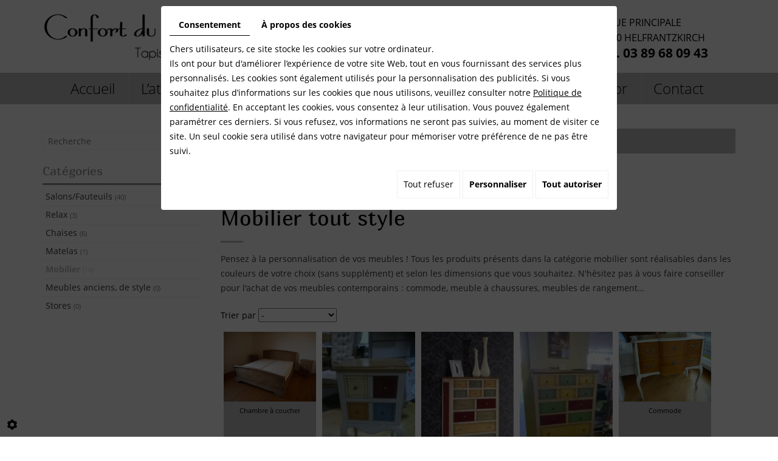

--- FILE ---
content_type: text/html; charset=UTF-8
request_url: https://www.tapissierdecorateur-alsace.com/fr/catalog-4/mobilier-347
body_size: 21569
content:
                                    <!doctype html>
<html lang="fr">
    <head>
        
        <meta charset="utf-8">
        <title>Mobilier Mulhouse - Confort du Siège</title>
        <meta name="description" content="Nous réalisons la personnalisation de meules selon vos goûts et préférences : commodes, meubles à chaussures, rangements. Meubles uniques, élégants, harmonieux.">
        <meta name="language" content="fr">
        <meta name="Geography" content="Helfrantzkirch, FR, 68510">
        <meta name="customer" content="FR-C11462">
        <meta name="author" content="">
        <meta name="copyright" content="Proximedia" /><meta name="robots" content="" />
        <meta http-equiv="imagetoolbar" content="no">
		
        <meta http-equiv="X-UA-Compatible" content="IE=edge,chrome=1">
		<meta name="google-site-verification" content="XfTSInznpdgYuL6Y23KCOXqiyvNvbRNojb3-M6DJJRc" />
        <link rel="icon" href="https://www.tapissierdecorateur-alsace.com/media/images/favicon.png" type="image/x-icon">
        <meta name="viewport" content="width=device-width, initial-scale=1">
		
        <link rel="stylesheet" href="https://cdnnen.proxi.tools/assets/Core/libs/font-awesome-4/css/font-awesome.min.css" type="text/css" media="all"/>
<link rel="stylesheet" href="https://cdnnen.proxi.tools/assets/Core/libs/jquery/fancybox/jquery.fancybox.css" type="text/css" media="all"/>
<link rel="stylesheet" href="https://cdnnen.proxi.tools/assets/Core/libs/superbanner/camera.css" type="text/css" media="all"/>
<link rel="stylesheet" href="https://cdnnen.proxi.tools/assets/Core/libs/galleryn/galleryn.css" type="text/css" media="all"/>
<link rel="stylesheet" href="https://cdnnen.proxi.tools/assets/Core/styles/validationEngine/validationEngine.jquery.css" type="text/css" media="all"/>
<link rel="stylesheet" href="https://cdnnen.proxi.tools/assets/Core/styles/validationEngine/template.css" type="text/css" media="all"/>
<link rel="stylesheet" href="https://cdnnen.proxi.tools/res/bebook/css/front/bizbook.css" type="text/css" media="all"/>
<link rel="stylesheet" href="https://cdnnen.proxi.tools/assets/Contactv2/styles/front/contactv2-default.css" type="text/css" media="all"/>
<link rel="stylesheet" href="https://cdnnen.proxi.tools/assets/Guestbookv2/styles/front/guestbookv2.css" type="text/css" media="all"/>
<link rel="stylesheet" href="https://cdnnen.proxi.tools/assets/Core/libs/frogadmin/jquery-ui-1.7.1.custom.css" type="text/css" media="all"/>
<link rel="stylesheet" href="https://cdnnen.proxi.tools/assets/Core/libs/uploadify/uploadify.css" type="text/css" media="all"/>
<link rel="stylesheet" href="https://www.tapissierdecorateur-alsace.com/media/css/template.css" type="text/css" media="all"/>
<link rel="stylesheet" href="https://cdnnen.proxi.tools/assets/Core/styles/sandwich.css" type="text/css" media="all"/>
		
		<script type="text/javascript" src="https://cdnnen.proxi.tools/assets/Core/libs/jquery/jquery.1.7.2.js"></script>
<script type="text/javascript" src="https://cdnnen.proxi.tools/assets/Core/libs/jquery/jquery.ui.js"></script>
<script type="text/javascript" src="https://cdnnen.proxi.tools/assets/Core/libs/jquery/jquery.lazyload.min.js"></script>
<script type="text/javascript" src="https://cdnnen.proxi.tools/assets/Core/libs/jquery/jPages/jPages.js"></script>
<script type="text/javascript" src="https://cdnnen.proxi.tools/assets/Core/libs/galleryn/galleryn.js"></script>
		
				<meta property="og:title" content="Nos produits > ">
		<meta property="og:type" content="product.group">
		<meta property="og:url" content="https://www.tapissierdecorateur-alsace.com/fr/catalog-4/mobilier-347">
		<meta property="og:image" content="https://www.tapissierdecorateur-alsace.com/media/images/catalog/category//big/.">
		<meta property="og:site_name" content="https://www.tapissierdecorateur-alsace.com">
		<meta property="og:description" content="">	
		<!-- Appel des JS de catalogue -->
		<script type="text/javascript" src="https://cdnnen.proxi.tools/assets/Core/libs/jquery/fancybox/jquery.bxGallery.js"></script>
<script type="text/javascript" src="https://cdnnen.proxi.tools/assets/Catalog/scripts/front/catalogCategory.fancyboxGallery.js"></script>
<script type="text/javascript" src="https://cdnnen.proxi.tools/assets/Core/libs/jquery/jquery.nailthumb.1.1.js"></script>
<script type="text/javascript" src="https://cdnnen.proxi.tools/assets/Core/libs/jquery/jquery.accordionmenu.js"></script>
<script type="text/javascript" src="https://cdnnen.proxi.tools/assets/Catalog/scripts/front/article.js"></script>
<script type="text/javascript" src="https://cdnnen.proxi.tools/assets/Catalog/scripts/front/globals.js"></script>
<script type="text/javascript" src="https://cdnnen.proxi.tools/assets/Catalog/scripts/front/category.js"></script>
		
		<script type="text/javascript">
            $(function(){
                var WinWidth = $(window).width();
                $('#Shop #Head').after('<div id="mobile-sidebar">Shop navigation</div>')
					/* toggle webshop sidebar */
					$("#mobile-sidebar").on("click", function(e){
						e.preventDefault();
						$("#Sidebar").toggleClass("active").prepend("<a href='#' class='close-sidebar'>close</a>");
						$(".close-sidebar").on("click", function(e){
							e.preventDefault();
							$("#Sidebar").toggleClass("active");
							$(this).remove();
						});
					});
			})
				setInterval(function(){
					$("#article-content img[src*='nophoto.png']").attr("src","/media/images/default-photo.png");
					$("#article-content img[data-original*='nophoto.png']").attr("data-original","/media/images/default-photo.png").parent().addClass('defaultPhoto');
				},500);
		</script>
		
                
        
        <script type="text/javascript">
            $(function() {
                $('#my-mmenu').mmenu({
					"extensions": ["border-full", "pagedim-black"]
                });
            });
        </script>
        
	<link rel="canonical" href="https://www.tapissierdecorateur-alsace.com/fr/catalog-4/mobilier-347"/></head>
	<body class="webshopTemplate">
		<div class="mm-page">
			<header id="top">
				<div class='container'>
					<div class="row">
						<div class="col-xs-12 col-sm-6 col1-header">
							<div id="logo">
								<a href="/" title="CONFORT DU SIEGE">
									<img src="https://www.tapissierdecorateur-alsace.com/media/images/logo.png" alt="CONFORT DU SIEGE" class="logo">
								</a>
							</div>
						</div>
                        <!--
                        <div class="col-xs-12 col-sm-4 text-center" >
                        <a class="call-to-action" href="#" onclick="window.open('/fr/rappel-gratuit#','insert','resizable=yes,scrollbars=no,titlebar=no,width=800,height=600');"><p>Je souhaite obtenir plus<br /><span class="argument">d&rsquo;informations</span></p></a>  
                        </div>      
                        -->
						<div class="col-xs-12 col-sm-6 col2-header">
							    
							
							<div itemscope itemtype="http://schema.org/LocalBusiness" class="vcard">
								<div class="adr-header">
									<div itemprop="name" class="fn org">Domaine Soubrana</div>
									<div class="adr" itemprop="address" itemscope itemtype="http://schema.org/PostalAddress">
										<div itemprop="streetAddress" class="street-address">68 RUE PRINCIPALE  </div>
										<span itemprop="postalCode" class="postal-code">68510</span>
										<span itemprop="addressLocality" class="locality">Helfrantzkirch</span>
									</div>
								</div>
								<div class="phone-header">
									<div class="tel work">
										<span class="tel-header">Tél.</span> <a tabIndex="-1" href="tel:03 89 68 09 43"><span itemprop="telephone">03 89 68 09 43</span></a>
									</div>
									<div class="tel cell">
										<a tabIndex="-1" href="tel:"><span itemprop="telephone"></span></a>
									</div>
								</div>
								<div class="mail">Email : <a href="mailto:contact@tapissierdecorateur-alsace.com"><span itemprop="email">contact@tapissierdecorateur-alsace.com</span></a></div>
								<div class="tva">N°TVA : <span itemprop="vatID">FR28383827227</span></div>
							</div>
						</div>
					</div>
				</div>
				<div id="nav-spacer"></div>
				<nav class="main-nav">
					<div class="container">
						
			<ul class="sf-menu">
							<li class="" id="menu_1">
					<a href="/" id="Accueil" >
						Accueil</a>
									</li>
							<li class="" id="menu_2">
					<a href="/fr/meuble-de-style" id="L’atelier" >
						L&rsquo;atelier</a>
									</li>
							<li class="" id="menu_3">
					<a href="/fr/tapissier-d-ameublement" id="Le savoir-faire" >
						Le savoir-faire</a>
									</li>
							<li class="selected" id="menu_4">
					<a href="/fr/meubles-contemporains" id="Nos produits" >
						Nos produits</a>
									</li>
							<li class="" id="menu_7">
					<a href="/fr/realisations-refection-sieges" id="Nos réalisations" >
						Nos r&eacute;alisations</a>
									</li>
							<li class="" id="menu_8">
					<a href="/fr/avis-refection-de-meubles" id="Livre d’or" >
						Livre d&rsquo;or</a>
									</li>
							<li class="" id="menu_9">
					<a href="/fr/contact-tapissier-decorateur" id="Contact" >
						Contact</a>
									</li>
																	</ul>
									
						<nav class="language"></nav>
					</div>
				</nav>
			</header>
			<a href="#my-mmenu" id="openMobileNav"><i class="fa fa-bars"></i></a>
			<nav id="my-mmenu">
				
			<ul>
							<li class="" >
					<a href="/" id="Accueil" >
						Accueil</a>
									</li>
							<li class="" >
					<a href="/fr/meuble-de-style" id="L’atelier" >
						L&rsquo;atelier</a>
									</li>
							<li class="" >
					<a href="/fr/tapissier-d-ameublement" id="Le savoir-faire" >
						Le savoir-faire</a>
									</li>
							<li class="selected" >
					<a href="/fr/meubles-contemporains" id="Nos produits" >
						Nos produits</a>
									</li>
							<li class="" >
					<a href="/fr/realisations-refection-sieges" id="Nos réalisations" >
						Nos r&eacute;alisations</a>
									</li>
							<li class="" >
					<a href="/fr/avis-refection-de-meubles" id="Livre d’or" >
						Livre d&rsquo;or</a>
									</li>
							<li class="" >
					<a href="/fr/contact-tapissier-decorateur" id="Contact" >
						Contact</a>
									</li>
																	</ul>
									
			</nav> 
			
			
			
			
			
        
        
        <section class="content">
    <div class="container">
        <article class="WebshopModule">
             
<div id="Shop">
    <div id="Head">
        
    </div>
    <div id="Sidebar">
        <div class="searchForm">
    <input type="hidden" id="forceTranslationSubmit" value="Rechercher">
    <form action="https://www.tapissierdecorateur-alsace.com/catalog/c/search/search-catalog/ca/4" method="get" name="searchcatalog" id="searchcatalog">
        <div class="container-Search">
                            <label for="tags" class="labrel-search">Recherche</label>
                        <input type="text" id="tags" name="tags" class="ui-autocomplete-input" value="" placeholder="Rechercher"/>
                                                <input type="hidden" name="includeCat" id="includeCat" value="true">
            <input type="hidden" name="includeOptions" id="includeOptions" value="">
            <input type="hidden" name="onlyInTitle" id="onlyInTitle" value="">
            <input type="hidden" name="scrollingImgTitle" id="scrollingImgTitle" value="1">
            <input type="submit" name="submit" value="Rechercher" id="BtnSearch">
        </div>
    </form>
</div>
<script type="text/javascript" src="https://cdnnen.proxi.tools/assets/Catalog/scripts/front/search.js"></script>
<script>
    $(document).ready(function () {
        $.searches.showFilters = "";
        $.searches.showCategoryFilter = "";
        $.searches.url = "https://www.tapissierdecorateur-alsace.com/catalog/c/search/charge-articles-categories/ca/4";
        $.searches.strings = ["", "de", "à", "et plus", ""];
        $.searches.originalFieldValue = ["Mot-clé", "Choisir une catégorie", "Choisir une valeur"];
        $.searches.init();
    });
</script>
		<h2>Catégories</h2>
		

			<ul id="ShopNav" class="menu collapsible">
															<li>
						<a href="/fr/catalog-4/salons-fauteuils-522" id="menu522">Salons/Fauteuils <span class="cptProducts">(40)</span></a>
													<a class="open " id="open" href="#">&nbsp;</a>
																					
			<ul id="522" class="menu collapsible ">
															<li>
						<a href="/fr/catalog-4/contemporains-342" id="menu342">Contemporains <span class="cptProducts">(11)</span></a>
											</li>
																<li>
						<a href="/fr/catalog-4/intemporels-406" id="menu406">Intemporels <span class="cptProducts">(13)</span></a>
											</li>
																<li>
						<a href="/fr/catalog-4/motorises-441" id="menu441">Motoris&eacute;s <span class="cptProducts">(8)</span></a>
											</li>
																<li>
						<a href="/fr/catalog-4/canape-d-angle-468" id="menu468">Canap&eacute; d&#039;angle <span class="cptProducts">(4)</span></a>
											</li>
																<li>
						<a href="/fr/catalog-4/tendances" id="menu543">Tendances <span class="cptProducts">(3)</span></a>
											</li>
																<li>
						<a href="/fr/catalog-4/classique" id="menu694">Classique <span class="cptProducts">(1)</span></a>
											</li>
									</ul>
	
											</li>
																<li>
						<a href="/fr/catalog-4/relax-493" id="menu493">Relax <span class="cptProducts">(3)</span></a>
											</li>
																<li>
						<a href="/fr/catalog-4/chaises-501" id="menu501">Chaises <span class="cptProducts">(6)</span></a>
											</li>
																<li>
						<a href="/fr/catalog-4/matelas-483" id="menu483">Matelas <span class="cptProducts">(1)</span></a>
											</li>
																<li>
						<a href="/fr/catalog-4/mobilier-347" id="menu347">Mobilier <span class="cptProducts">(14)</span></a>
											</li>
																<li>
						<a href="/fr/catalog-4/meubles-anciens--de-style" id="menu565">Meubles anciens, de style <span class="cptProducts">(0)</span></a>
											</li>
																<li>
						<a href="/fr/catalog-4/stores-524" id="menu524">Stores <span class="cptProducts">(0)</span></a>
											</li>
									</ul>
	

        
        
        <!--<div class="paymentMethods"></div>-->
        <div class="termsConditions"><a href="/fr/"></a></div>
    </div>
    <div id="ShopContent">
        <div id="SearchResult"></div>
        
                    
                <div id="Breadcrumbs">
                                                    <!--<a href="/fr/catalog-4">Catalogue</a>-->
<span id="breadcrumbs-home"></span>
												Mobilier
				<script>
$(document).ready(function() {
	var catsToOpen=[0];
	catsToOpen.push(347);
						catsToOpen.push(347);
				catsToOpen.reverse();
	
	$('#ShopNav a').removeClass('opened');
	for(i=0;i<catsToOpen.length;i++)
	{	
		$('a#menu'+catsToOpen[i].toString()).addClass('opened');
		$('a#menu'+catsToOpen[i].toString()).next().next().show();
	}
	
});

</script>
                    </div>
        <div id="article-content">
            
    <input type="hidden" id="listOrder" value="0"/>
    <input type="hidden" id="heightConfig" value="">
     <input type="hidden" id="widhtConfig" value="">
	<h1 id="Title">Mobilier</h1>

	<div id="CatContent">
		<h1>Mobilier tout style</h1>
<p>Pensez &agrave; la personnalisation de vos meubles ! Tous les produits pr&eacute;sents dans la cat&eacute;gorie mobilier sont r&eacute;alisables dans les couleurs de votre choix (sans suppl&eacute;ment) et selon les dimensions que vous souhaitez. N'h&eacute;sitez pas &agrave; vous faire conseiller pour l'achat de vos meubles contemporains : commode, meuble &agrave; chaussures, meubles de rangement&hellip;</p>
	</div>
	
	<div id="Products">
		<form name="0-pagerArticles" class="0-pager" id="0-pagerArticles">
						<input type="hidden" name="lang" id="0-langArticles" value="fr">
					<input type="hidden" name="ids" id="0-idsArticles" value="347">
					<input type="hidden" name="template" id="0-templateArticles" value="plugins/category/articles-paging.tpl">
					<input type="hidden" name="gondoleHead" id="0-gondoleHeadArticles" value="false">
					<input type="hidden" name="offset" id="0-offsetArticles" value="0">
				<input type="hidden" name="id" id="0-idArticles" value="0">
	<input type="hidden" name="class" id="0-classArticles" value="listingArticles">
	<input type="hidden" name="row" id="0-rowArticles" value="2">
	<input type="hidden" name="col" id="0-colArticles" value="5">
	<input type="hidden" name="width" id="0-widthArticles" value="200">
	<input type="hidden" name="height" id="0-heightArticles" value="200">
	<input type="hidden" name="spacing" id="0-spacingArticles" value="10">
	<input type="hidden" name="totalPages" id="0-totalPagesArticles" value="2">
	<input type="hidden" name="currentPage" id="0-currentPageArticles" value="1">
	<input type="hidden" name="templateItem" id="0-templateItemArticles" value="plugins/category/articles-item.tpl">
	<input type="hidden" name="totalArticles" id="0-totalArticlesArticles" value="14">
	<input type="hidden" name="showScripts" id="0-showScriptsArticles" value="false">
	<input type="hidden" name="currentCatalog" id="0-currentCatalogArticles" value="4">
	<input type="hidden" name="listOrderVal" id="listOrderValArticles" value="0">
	<input type="hidden" name="scrollingImgTitle" id="scrollingImgTitleArticles" value="0">
	
																																																																								
			<div id="ProdNav">
						
							<div id="catalogDisplayOrder" class="sort-pos orderListArticles">  Trier par
					<select name="displayOrder" id="0-displayOrderArticles"
							onchange="$.category.show('0', 0,0,
									0,'Articles'); return false;">
						<option value="">-</option>
													<option value="basePrice ASC" > Prix croissant </option>
							<option value="basePrice DESC" > Prix décroissant </option>
												<option value="created DESC" > Nouveautés </option>
						<option value="name ASC" > Nom </option>												

					</select>
									</div>
					</div>
	</form>
<script type="text/javascript" src="https://cdnnen.proxi.tools/assets/Core/libs/jquery/jquery.validate.min.js"></script>
<input type="hidden" name="0" id="Qty" value="1"/>
<input type="hidden" name="0" id="personalized" value=""/>
<input type="hidden" id="priceRayon" value="0">
<input type="hidden" id="hide_price_0" value="1">

<div id="wishlistEmptyBlock"
     style="display:none">
    Votre liste de souhaits est vide. Ajoutez des produits en cliquant sur l'icône <i class="fa fa-heart"></i>
</div>

<div id="Items"
     >
                                                                                                                                                                                                                                                                                                                                                                                                                                                                                                                                                                                                                <div class="ProdItem "
                     >
                                            <div class="articleStatusList">
                                                    </div>
                    
                                                                                                                                                                                                        <a class="ProdPhoto"
                           href="/fr/catalog-4/mobilier-347/chambre-a-coucher">
                                                            <img loading="lazy" anim="685" gallery=""
                                     src="https://cdnnen.proxi.tools/assets/Catalog/media/images/blank.png"
                                     data-original="https://www.tapissierdecorateur-alsace.com/media/images/catalog/article/685/medium/86.jpg"
                                     title="Chambre à coucher"
                                     alt="Chambre à coucher" class="fixedSize"/>
                                                                                                                                                                                                                </a>
                                                                <div class="ProdPrice"
                             style="display: none" >
                                                            
                                                        <span>&nbsp;</span>

                        </div>
                                        
                    
                                        
                </div>
                                                                                                            <div class="ProdItem "
                     >
                                            <div class="articleStatusList">
                                                    </div>
                    
                                                                                                                                                                                                        <a class="ProdPhoto"
                           href="/fr/catalog-4/mobilier-347/chevet">
                                                            <img loading="lazy" anim="706" gallery=""
                                     src="https://cdnnen.proxi.tools/assets/Catalog/media/images/blank.png"
                                     data-original="https://www.tapissierdecorateur-alsace.com/media/images/catalog/article/706/medium/96.jpg"
                                     title="Chevet"
                                     alt="Chevet" class="fixedSize"/>
                                                                                                                                                                                                                </a>
                                                                <div class="ProdPrice"
                             style="display: none" >
                                                            
                                                        <span>&nbsp;</span>

                        </div>
                                        
                    
                                        
                </div>
                                                                                                            <div class="ProdItem "
                     >
                                            <div class="articleStatusList">
                                                    </div>
                    
                                                                                                                                                                                                        <a class="ProdPhoto"
                           href="/fr/catalog-4/mobilier-347/chiffonnier-arlequin">
                                                            <img loading="lazy" anim="356" gallery=""
                                     src="https://cdnnen.proxi.tools/assets/Catalog/media/images/blank.png"
                                     data-original="https://www.tapissierdecorateur-alsace.com/media/images/catalog/article/356/medium/10.jpg"
                                     title="Chiffonnier Arlequin"
                                     alt="Chiffonnier Arlequin" class="fixedSize"/>
                                                                                                                                                                                                                </a>
                                                                <div class="ProdPrice"
                             style="display: none" >
                                                            
                                                        <span>&nbsp;</span>

                        </div>
                                        
                    
                                        
                </div>
                                                                                                            <div class="ProdItem "
                     >
                                            <div class="articleStatusList">
                                                    </div>
                    
                                                                                                                                                                                                        <a class="ProdPhoto"
                           href="/fr/catalog-4/mobilier-347/chiffonnier-arlequin-567">
                                                            <img loading="lazy" anim="567" gallery=""
                                     src="https://cdnnen.proxi.tools/assets/Catalog/media/images/blank.png"
                                     data-original="https://www.tapissierdecorateur-alsace.com/media/images/catalog/article/567/medium/69.jpg"
                                     title="Chiffonnier Arlequin"
                                     alt="Chiffonnier Arlequin" class="fixedSize"/>
                                                                                                                                                                                                                </a>
                                                                <div class="ProdPrice"
                             style="display: none" >
                                                            
                                                        <span>&nbsp;</span>

                        </div>
                                        
                    
                                        
                </div>
                                                                                                            <div class="ProdItem "
                     >
                                            <div class="articleStatusList">
                                                    </div>
                    
                                                                                                                                                                                                        <a class="ProdPhoto"
                           href="/fr/catalog-4/mobilier-347/commode-709">
                                                            <img loading="lazy" anim="709" gallery=""
                                     src="https://cdnnen.proxi.tools/assets/Catalog/media/images/blank.png"
                                     data-original="https://www.tapissierdecorateur-alsace.com/media/images/catalog/article/709/medium/97.jpg"
                                     title="Commode"
                                     alt="Commode" class="fixedSize"/>
                                                                                                                                                                                                                </a>
                                                                <div class="ProdPrice"
                             style="display: none" >
                                                            
                                                        <span>&nbsp;</span>

                        </div>
                                        
                    
                                        
                </div>
                                                                                                            <div class="ProdItem "
                     >
                                            <div class="articleStatusList">
                                                    </div>
                    
                                                                                                                                                                                                        <a class="ProdPhoto"
                           href="/fr/catalog-4/mobilier-347/commode-arlequin">
                                                            <img loading="lazy" anim="352" gallery=""
                                     src="https://cdnnen.proxi.tools/assets/Catalog/media/images/blank.png"
                                     data-original="https://www.tapissierdecorateur-alsace.com/media/images/catalog/article/352/medium/7.jpg"
                                     title="Commode Arlequin"
                                     alt="Commode Arlequin" class="fixedSize"/>
                                                                                                                                                                                                                </a>
                                                                <div class="ProdPrice"
                             style="display: none" >
                                                            
                                                        <span>&nbsp;</span>

                        </div>
                                        
                    
                                        
                </div>
                                                                                                            <div class="ProdItem "
                     >
                                            <div class="articleStatusList">
                                                    </div>
                    
                                                                                                                                                                                                        <a class="ProdPhoto"
                           href="/fr/catalog-4/mobilier-347/commode-cheverny">
                                                            <img loading="lazy" anim="367" gallery=""
                                     src="https://cdnnen.proxi.tools/assets/Catalog/media/images/blank.png"
                                     data-original="https://www.tapissierdecorateur-alsace.com/media/images/catalog/article/367/medium/16.jpg"
                                     title="Commode Cheverny"
                                     alt="Commode Cheverny" class="fixedSize"/>
                                                                                                                                                                                                                </a>
                                                                <div class="ProdPrice"
                             style="display: none" >
                                                            
                                                        <span>&nbsp;</span>

                        </div>
                                        
                    
                                        
                </div>
                                                                                                            <div class="ProdItem "
                     >
                                            <div class="articleStatusList">
                                                    </div>
                    
                                                                                                                                                                                                        <a class="ProdPhoto"
                           href="/fr/catalog-4/mobilier-347/commode-chinon">
                                                            <img loading="lazy" anim="364" gallery=""
                                     src="https://cdnnen.proxi.tools/assets/Catalog/media/images/blank.png"
                                     data-original="https://www.tapissierdecorateur-alsace.com/media/images/catalog/article/364/medium/14.jpg"
                                     title="Commode Chinon"
                                     alt="Commode Chinon" class="fixedSize"/>
                                                                                                                                                                                                                </a>
                                                                <div class="ProdPrice"
                             style="display: none" >
                                                            
                                                        <span>&nbsp;</span>

                        </div>
                                        
                    
                                        
                </div>
                                                                                                            <div class="ProdItem "
                     >
                                            <div class="articleStatusList">
                                                    </div>
                    
                                                                                                                                                                                                        <a class="ProdPhoto"
                           href="/fr/catalog-4/mobilier-347/commode-garri-582">
                                                            <img loading="lazy" anim="582" gallery=""
                                     src="https://cdnnen.proxi.tools/assets/Catalog/media/images/blank.png"
                                     data-original="https://www.tapissierdecorateur-alsace.com/media/images/catalog/article/582/medium/76.jpg"
                                     title="Commode Garri"
                                     alt="Commode Garri" class="fixedSize"/>
                                                                                                                                                                                                                </a>
                                                                <div class="ProdPrice"
                             style="display: none" >
                                                            
                                                        <span>&nbsp;</span>

                        </div>
                                        
                    
                                        
                </div>
                                                                                                            <div class="ProdItem "
                     >
                                            <div class="articleStatusList">
                                                    </div>
                    
                                                                                                                                                                                                        <a class="ProdPhoto"
                           href="/fr/catalog-4/mobilier-347/commode-marie-antoinette">
                                                            <img loading="lazy" anim="361" gallery=""
                                     src="https://cdnnen.proxi.tools/assets/Catalog/media/images/blank.png"
                                     data-original="https://www.tapissierdecorateur-alsace.com/media/images/catalog/article/361/medium/13.jpg"
                                     title="Commode Marie-Antoinette"
                                     alt="Commode Marie-Antoinette" class="fixedSize"/>
                                                                                                                                                                                                                </a>
                                                                <div class="ProdPrice"
                             style="display: none" >
                                                            
                                                        <span>&nbsp;</span>

                        </div>
                                        
                    
                                        
                </div>
                            </div>
    <div id="pagesHolder">
        <div id="subArticlesPagerHeader" class="pagesHolder">
            <span class="counter">produit(s) 1  à 10  sur 14 |</span>


            <!-- full rewind-->
            
            <!-- prev -->
            
            <!-- normal -->
                                                <a class="jp-current ajaxPage" data-id="361" data-page="1"
                       data-url="https://www.tapissierdecorateur-alsace.com/catalog/c/front/pagination/ca/4"
                       href="https://www.tapissierdecorateur-alsace.com/fr/catalog-4/mobilier-347?page=1&source=articles"> 1 </a>
                                                                <a class="ajaxPage jp-page" data-id="361" data-page="2"
                       data-url="https://www.tapissierdecorateur-alsace.com/catalog/c/front/pagination/ca/4"
                       href="https://www.tapissierdecorateur-alsace.com/fr/catalog-4/mobilier-347?page=2&source=articles"> 2 </a>
                            
            <!-- next -->
            
            <!-- last full -->
                    </div>
    </div>
    <!--<div class="pagesHolder"></div>-->
<div id="quantityDialogNotEnoughStock" style="display:none;"
     title="Stock insuffisant">Stock insuffisant</div>

<div id="dialogModal" class="modal hide dialogModal" tabindex="-1">
    <div class="dialogModalBackground" onclick="$.cart.closeDialogModal()"></div>
    <div class="modal-dialog">
        <div class="modal-content">
            <div class="modal-body">
                <button type="button" class="btn-close" onclick="$.cart.closeDialogModal()">&times;</button>
                <div id="dialogChooseOptionCart" title=""></div>
            </div>
        </div>
    </div>
</div>

<script>
        </script>

<script type="text/javascript">
    $(function() {
        $.catalogGlobals['categoryNailthumb'] = {bannerWidth: 200,
            bannerHeight: 200,
            prodPhotoWidth: 200,
            prodPhotoHeight: 200,
            turnPageSpeed: 1,
            slideShowDuration: 1};
        $.category.url = 'https://www.tapissierdecorateur-alsace.com/catalog/c/front';
        $.category.perPage = 2 * 5;
        $.category.articlesCount = 10;
        $.category.init();
    });
</script>
	</div>

        </div>
    </div>
</div>
<div class="clear"></div>

            <div class="clearfix"></div>
        </article>
    </div>
</section>
                                                                                                <footer class="footer">
    <div class="container">
        <div class="row">
            <div class="col-md-4 col-sm-12">
				<a href="/" title="CONFORT DU SIEGE"><img src="https://www.tapissierdecorateur-alsace.com/media/images/footer-logo.png" class="footer-logo logo" alt="CONFORT DU SIEGE"></a>
            </div>
            <div class="col-md-4 col-sm-12">
                <div itemscope itemtype="http://schema.org/LocalBusiness" class="footer-card">
					<div class="adr-footer">
                    <div itemprop="name">CONFORT DU SIEGE</div>
                    <div class="adr" itemprop="address" itemscope itemtype="http://schema.org/PostalAddress">
                        <div itemprop="streetAddress">68 RUE PRINCIPALE  </div>
                        <span itemprop="postalCode">68510</span>
                        <span itemprop="addressLocality" class="locality">Helfrantzkirch</span>
						</div>
                    </div>
					<div class="phone-footer">
                    <div class="tel work">
                        <span class="tel-footer">Tél.</span> <a tabIndex="-1" href="tel:03 89 68 09 43"><span itemprop="telephone">03 89 68 09 43</span></a>
                    </div>
                    <div class="tel cell">
                        <a tabIndex="-1" href="tel:"><span itemprop="telephone"></span></a>
                    </div>
					</div>
					<div class="email">Email : <a href="mailto:contact@tapissierdecorateur-alsace.com"><span itemprop="email">contact@tapissierdecorateur-alsace.com</span></a></div>
					<div class="tva">N°TVA : <span itemprop="vatID">FR28383827227</span></div>
                </div>
            </div>
            <div class="col-md-4 col-sm-12">
				<div class="partage-title">Partager :</div>
                <div id="ContainerBlockSocial" class="ContainerBlockSocial">
																		<a href="https://www.facebook.com/sharer/sharer.php?u=https://www.tapissierdecorateur-alsace.com/fr/catalog-4/mobilier-347" title="Facebook" target="_blank" style="fill: #fff;background-color: #4267B2;padding: 5px 8px 5px 8px;border-radius: 3px;display: inline-grid;" class="link-ico share-facebook"><svg xmlns="http://www.w3.org/2000/svg" height="1em" viewBox="0 0 320 512" style="vertical-align: inherit;" class="svg-ico svg-facebook"><path d="M279.14 288l14.22-92.66h-88.91v-60.13c0-25.35 12.42-50.06 52.24-50.06h40.42V6.26S260.43 0 225.36 0c-73.22 0-121.08 44.38-121.08 124.72v70.62H22.89V288h81.39v224h100.17V288z"/></svg></a>
															<a href="https://twitter.com/intent/tweet?url=https://www.tapissierdecorateur-alsace.com/fr/catalog-4/mobilier-347" title="X" target="_blank" style="fill: #fff;background-color: #000;padding: 5px;border-radius: 3px;display: inline-grid;" class="link-ico share-x"><svg xmlns="http://www.w3.org/2000/svg" height="1em" viewBox="0 0 512 512" style="vertical-align: inherit;" class="svg-ico svg-x"><path d="M389.2 48h70.6L305.6 224.2 487 464H345L233.7 318.6 106.5 464H35.8L200.7 275.5 26.8 48H172.4L272.9 180.9 389.2 48zM364.4 421.8h39.1L151.1 88h-42L364.4 421.8z"/></svg></a>
															</div>

            </div>
        </div>
        
		<div class="footer-nav">
            <p>
                <small>
                    <a title="Mentions légales" href="/fr/mentions-legales">
                        Mentions légales
                    </a>
                    
                </small>
            </p>
        </div>
    </div>
</footer>
<!-- javascripts -->
<!--[if IE]>
<script src="http://html5shiv.googlecode.com/svn/trunk/html5.js"></script>
<![endif]-->
<script type="text/javascript" src="https://cdnnen.proxi.tools/assets/Core/libs/jquery/fancybox/jquery.fancybox.js"></script>
<script type="text/javascript" src="https://cdnnen.proxi.tools/assets/Core/libs/jquery/fancybox/jquery.mousewheel.pack.js"></script>
<script type="text/javascript" src="https://cdnnen.proxi.tools/assets/Core/libs/superbanner/jquery.easing.1.3.js"></script>
<script type="text/javascript" src="https://cdnnen.proxi.tools/assets/Core/libs/superbanner/camera.min.js"></script>
<script type="text/javascript" src="https://cdnnen.proxi.tools/assets/Core/libs/jquery/jquery.validationEngine.js"></script>
<script type="text/javascript" src="https://cdnnen.proxi.tools/assets/Contactv2/scripts/front/contactv2.js"></script>
<script type="text/javascript" src="https://cdnnen.proxi.tools/assets/Core/libs/jquery/validationEngine/jquery.validationEngine-fr.js"></script>
<script type="text/javascript" src="https://cdnnen.proxi.tools/assets/Core/libs/uploadify/jquery.uploadify.v2.1.4.js"></script>
<script type="text/javascript" src="https://cdnnen.proxi.tools/assets/Guestbookv2/scripts/front/guestbookv2.js"></script>
<script type="text/javascript" src="https://www.tapissierdecorateur-alsace.com/media/js/app.min.js"></script>
<script type="text/javascript" src="https://cdnnen.proxi.tools/assets/Core/scripts/sandwich.js"></script>
<a class="cd-top" href="#0">Top</a>
</div>
<script type="text/javascript">
	document.cookie = "scrollposition=;Path=/;expires=Thu, 01 Jan 1970 00:00:01 GMT;";
</script>
<div id="sdgdpr_modal_wrapper" style="display:block;">
	<div id="sdgdpr_modal">
		<div id="sdgdpr_modal_inner">
			<div class="sdgdpr_modal_nav">
				<ul class="nav-gdpr">
					<li class="sdgdpr_modal_nav_consent"><a href="javascript:void(0);" onclick="gdprShowConsent();" class="active">Consentement</a></li>
					<li class="sdgdpr_modal_nav_about"><a href="javascript:void(0);" onclick="gdprShowAbout();">À propos des cookies</a></li>
				</ul>
			</div>
			<div id="sdgdpr_modal_body">
				Chers utilisateurs, ce site stocke les cookies sur votre ordinateur.<br>
Ils ont pour but d'améliorer l’expérience de votre site Web, tout en vous fournissant des services plus personnalisés. Les cookies sont également utilisés pour la personnalisation des publicités. Si vous souhaitez plus d’informations sur les cookies que nous utilisons, veuillez consulter notre
				<a id="cookie_url" class="sdprivacy_action" href="/fr/confidentiality_ws" target="_blank">Politique de confidentialité</a>.
				En acceptant les cookies, vous consentez à leur utilisation. Vous pouvez également paramétrer ces derniers. Si vous refusez, vos informations ne seront pas suivies, au moment de visiter ce site. Un seul cookie sera utilisé dans votre navigateur pour mémoriser votre préférence de ne pas être suivi.
			</div>
			<div class="btn-bl-gdpr">
				<a href="javascript: void(0);" id="sdgdpr_modal_buttons-reject" class="btn-gdpr">Tout refuser</a>
				<a href="javascript: void(0);" id="sdgdpr_modal_buttons-complex" class="btn-gdpr btn-params">Personnaliser</a>
				<a href="javascript: void(0);" id="sdgdpr_modal_buttons-agree" class="btn-gdpr btn-agree">Tout autoriser</a>
			</div>
		</div>
	</div>
</div>
<div id="consent_wrapper_advanced" class="consent_preferences" style="display: none;">
	<div class="privacy_prompt">
		<div class="sdgdpr_modal_nav">
			<ul class="nav-gdpr">
				<li class="sdgdpr_modal_nav_consent"><a href="javascript:void(0);" onclick="gdprShowConsent();" class="active">Consentement</a></li>
				<li class="sdgdpr_modal_nav_about"><a href="javascript:void(0);" onclick="gdprShowAbout();">À propos des cookies</a></li>
			</ul>
		</div>
		<div id="privacy_prompt_content">
			<section class="accordion">
				<div class="tab">
					<input type="checkbox" name="accordion-1" id="cb1">
					<label for="cb1" class="tab__label">
						<b>Cookies strictement nécessaires</b>
					</label>
					<div class="sdgdpradv_grid">
						<div class="sdgdpradv_desc">
							Ces cookies sont absolument nécessaires au bon fonctionnement du site et ne peuvent pas être désactivés. Ils ne stockent aucune donnée personnelle.
						</div>
						<div class="sdgdpradv_status">
							<input type="checkbox" class="toggle" id="toggle_cat6" checked="" disabled="" data-used="true">
							<label tabindex="0" for="toggle_cat6" id="label_cat6">
								<span class="off"> </span>
								<span class="idle"> </span>
								<span class="on"> </span>
							</label>
						</div>
					</div>
					<div class="tab__content">
																																												<div class="cat_cookies_gr">
								<div class="type_cookies">Nom :</div>
								<div class="detail_cookies"> CookieGDPR2 &nbsp;</div>
								<div class="type_cookies">Valeur par défaut :</div>
								<div class="detail_cookies">0 &nbsp;</div>
								<div class="type_cookies">Description :</div>
								<div class="detail_cookies">Enregistrement du choix validant l'acceptation de tous les cookies</div>
								<div class="type_cookies">Expiration :</div>
								<div class="detail_cookies">+1 year </div>
							</div>
														<div class="cat_cookies_gr">
								<div class="type_cookies">Nom :</div>
								<div class="detail_cookies"> CookieGDPRAD &nbsp;</div>
								<div class="type_cookies">Valeur par défaut :</div>
								<div class="detail_cookies">0 &nbsp;</div>
								<div class="type_cookies">Description :</div>
								<div class="detail_cookies">Enregistrement du choix validant l'acceptation des cookies publicitaires</div>
								<div class="type_cookies">Expiration :</div>
								<div class="detail_cookies">+1 year </div>
							</div>
														<div class="cat_cookies_gr">
								<div class="type_cookies">Nom :</div>
								<div class="detail_cookies"> CookieGDPRTracking &nbsp;</div>
								<div class="type_cookies">Valeur par défaut :</div>
								<div class="detail_cookies">0 &nbsp;</div>
								<div class="type_cookies">Description :</div>
								<div class="detail_cookies">Enregistrement du choix validant l'acceptation des cookies de suivi</div>
								<div class="type_cookies">Expiration :</div>
								<div class="detail_cookies">+1 year </div>
							</div>
														<div class="cat_cookies_gr">
								<div class="type_cookies">Nom :</div>
								<div class="detail_cookies"> CookieGDPRAN &nbsp;</div>
								<div class="type_cookies">Valeur par défaut :</div>
								<div class="detail_cookies">0 &nbsp;</div>
								<div class="type_cookies">Description :</div>
								<div class="detail_cookies">Enregistrement du choix validant l'acceptation du consentement au stockage de Google Analytics</div>
								<div class="type_cookies">Expiration :</div>
								<div class="detail_cookies">+1 year </div>
							</div>
														<div class="cat_cookies_gr">
								<div class="type_cookies">Nom :</div>
								<div class="detail_cookies"> CookieGDPRADST &nbsp;</div>
								<div class="type_cookies">Valeur par défaut :</div>
								<div class="detail_cookies">0 &nbsp;</div>
								<div class="type_cookies">Description :</div>
								<div class="detail_cookies">Enregistrement du choix validant l'acceptation du consentement au stockage de données Google Ad</div>
								<div class="type_cookies">Expiration :</div>
								<div class="detail_cookies">+1 year </div>
							</div>
														<div class="cat_cookies_gr">
								<div class="type_cookies">Nom :</div>
								<div class="detail_cookies"> CookieGDPRADUD &nbsp;</div>
								<div class="type_cookies">Valeur par défaut :</div>
								<div class="detail_cookies">0 &nbsp;</div>
								<div class="type_cookies">Description :</div>
								<div class="detail_cookies">Enregistrement du choix validant l'acceptation du consentement aux données utilisateur Google</div>
								<div class="type_cookies">Expiration :</div>
								<div class="detail_cookies">+1 year </div>
							</div>
														<div class="cat_cookies_gr">
								<div class="type_cookies">Nom :</div>
								<div class="detail_cookies"> CookieGDPRADPERSO &nbsp;</div>
								<div class="type_cookies">Valeur par défaut :</div>
								<div class="detail_cookies">0 &nbsp;</div>
								<div class="type_cookies">Description :</div>
								<div class="detail_cookies">Enregistrement du choix validant l'acceptation du consentement à la personnalisation Google</div>
								<div class="type_cookies">Expiration :</div>
								<div class="detail_cookies">+1 year </div>
							</div>
														<div class="cat_cookies_gr">
								<div class="type_cookies">Nom :</div>
								<div class="detail_cookies"> mobile &nbsp;</div>
								<div class="type_cookies">Valeur par défaut :</div>
								<div class="detail_cookies">0 &nbsp;</div>
								<div class="type_cookies">Description :</div>
								<div class="detail_cookies">Enregistrement du choix qui porte sur le mode d'affichage du site, si on opte pour la version mobile au lieu de la version ordinateur</div>
								<div class="type_cookies">Expiration :</div>
								<div class="detail_cookies">+1 month </div>
							</div>
														<div class="cat_cookies_gr">
								<div class="type_cookies">Nom :</div>
								<div class="detail_cookies"> preferedLanguage &nbsp;</div>
								<div class="type_cookies">Valeur par défaut :</div>
								<div class="detail_cookies">en &nbsp;</div>
								<div class="type_cookies">Description :</div>
								<div class="detail_cookies">Enregistrement du choix de la langue préférée du visiteur</div>
								<div class="type_cookies">Expiration :</div>
								<div class="detail_cookies">+1 month </div>
							</div>
														<div class="cat_cookies_gr">
								<div class="type_cookies">Nom :</div>
								<div class="detail_cookies"> cart &nbsp;</div>
								<div class="type_cookies">Valeur par défaut :</div>
								<div class="detail_cookies"> &nbsp;</div>
								<div class="type_cookies">Description :</div>
								<div class="detail_cookies">Contenu anonyme du panier de marchandises. Il est mis à zéro une fois la commande terminée.</div>
								<div class="type_cookies">Expiration :</div>
								<div class="detail_cookies">+1 day </div>
							</div>
														<div class="cat_cookies_gr">
								<div class="type_cookies">Nom :</div>
								<div class="detail_cookies"> infoShopMondialRelay &nbsp;</div>
								<div class="type_cookies">Valeur par défaut :</div>
								<div class="detail_cookies"> &nbsp;</div>
								<div class="type_cookies">Description :</div>
								<div class="detail_cookies">Stockage des infos anonymes relatives au point de livraison choisi quand une commande est en cours de création sur l'e-commerce</div>
								<div class="type_cookies">Expiration :</div>
								<div class="detail_cookies"> temps de la session uniquement</div>
							</div>
														<div class="cat_cookies_gr">
								<div class="type_cookies">Nom :</div>
								<div class="detail_cookies"> deliveryKey &nbsp;</div>
								<div class="type_cookies">Valeur par défaut :</div>
								<div class="detail_cookies"> &nbsp;</div>
								<div class="type_cookies">Description :</div>
								<div class="detail_cookies">Stockage du choix anonyme de la méthode de livraison quand une commande est en cours de création sur sur l'e-commerce</div>
								<div class="type_cookies">Expiration :</div>
								<div class="detail_cookies"> temps de la session uniquement</div>
							</div>
														<div class="cat_cookies_gr">
								<div class="type_cookies">Nom :</div>
								<div class="detail_cookies"> codePromoValid &nbsp;</div>
								<div class="type_cookies">Valeur par défaut :</div>
								<div class="detail_cookies"> &nbsp;</div>
								<div class="type_cookies">Description :</div>
								<div class="detail_cookies">Information temporaire qui porte sur la validation du dernier code promo utilisé lors d'une commande e-commerce</div>
								<div class="type_cookies">Expiration :</div>
								<div class="detail_cookies">+1 hour </div>
							</div>
														<div class="cat_cookies_gr">
								<div class="type_cookies">Nom :</div>
								<div class="detail_cookies"> paymentMode &nbsp;</div>
								<div class="type_cookies">Valeur par défaut :</div>
								<div class="detail_cookies"> &nbsp;</div>
								<div class="type_cookies">Description :</div>
								<div class="detail_cookies">Information temporaire qui concerne le choix de la méthode de paiement, au cours d’une commande e-commerce</div>
								<div class="type_cookies">Expiration :</div>
								<div class="detail_cookies"> temps de la session uniquement</div>
							</div>
														<div class="cat_cookies_gr">
								<div class="type_cookies">Nom :</div>
								<div class="detail_cookies"> couponCodePost &nbsp;</div>
								<div class="type_cookies">Valeur par défaut :</div>
								<div class="detail_cookies"> &nbsp;</div>
								<div class="type_cookies">Description :</div>
								<div class="detail_cookies">Information temporaire qui porte sur l'utilisation d'un coupon relatif à un code postal, au moment de la commande e-commerce</div>
								<div class="type_cookies">Expiration :</div>
								<div class="detail_cookies"> temps de la session uniquement</div>
							</div>
														<div class="cat_cookies_gr">
								<div class="type_cookies">Nom :</div>
								<div class="detail_cookies"> categoriesOrder &nbsp;</div>
								<div class="type_cookies">Valeur par défaut :</div>
								<div class="detail_cookies"> &nbsp;</div>
								<div class="type_cookies">Description :</div>
								<div class="detail_cookies">Stockage du type de tri choisi par le visiteur pour classes les listes de produits sur l'e-commerce</div>
								<div class="type_cookies">Expiration :</div>
								<div class="detail_cookies"> temps de la session uniquement</div>
							</div>
														<div class="cat_cookies_gr">
								<div class="type_cookies">Nom :</div>
								<div class="detail_cookies"> displayproduct &nbsp;</div>
								<div class="type_cookies">Valeur par défaut :</div>
								<div class="detail_cookies"> &nbsp;</div>
								<div class="type_cookies">Description :</div>
								<div class="detail_cookies">Stockage du choix du type d'affichage des produits sur les pages listings de produits de l'e-commerce</div>
								<div class="type_cookies">Expiration :</div>
								<div class="detail_cookies"> temps de la session uniquement</div>
							</div>
														<div class="cat_cookies_gr">
								<div class="type_cookies">Nom :</div>
								<div class="detail_cookies"> catalog_wishlist &nbsp;</div>
								<div class="type_cookies">Valeur par défaut :</div>
								<div class="detail_cookies"> &nbsp;</div>
								<div class="type_cookies">Description :</div>
								<div class="detail_cookies">Stockage de la liste des produits ajoutés en favoris par le visiteur sur l'e-commerce</div>
								<div class="type_cookies">Expiration :</div>
								<div class="detail_cookies">+1 year </div>
							</div>
														<div class="cat_cookies_gr">
								<div class="type_cookies">Nom :</div>
								<div class="detail_cookies"> cart-SITEID &nbsp;</div>
								<div class="type_cookies">Valeur par défaut :</div>
								<div class="detail_cookies"> &nbsp;</div>
								<div class="type_cookies">Description :</div>
								<div class="detail_cookies">Stockage du pannier de commande du visiteur sur l'e-commerce</div>
								<div class="type_cookies">Expiration :</div>
								<div class="detail_cookies">+1 day </div>
							</div>
														<div class="cat_cookies_gr">
								<div class="type_cookies">Nom :</div>
								<div class="detail_cookies"> orderOrigin &nbsp;</div>
								<div class="type_cookies">Valeur par défaut :</div>
								<div class="detail_cookies"> &nbsp;</div>
								<div class="type_cookies">Description :</div>
								<div class="detail_cookies">Stockage de l'information de tri des biens immobiliers présentés</div>
								<div class="type_cookies">Expiration :</div>
								<div class="detail_cookies">+1 year </div>
							</div>
														<div class="cat_cookies_gr">
								<div class="type_cookies">Nom :</div>
								<div class="detail_cookies"> orderWay &nbsp;</div>
								<div class="type_cookies">Valeur par défaut :</div>
								<div class="detail_cookies"> &nbsp;</div>
								<div class="type_cookies">Description :</div>
								<div class="detail_cookies">Stockage de l'information du sens du tri des biens immobiliers présentés</div>
								<div class="type_cookies">Expiration :</div>
								<div class="detail_cookies">+1 year </div>
							</div>
														<div class="cat_cookies_gr">
								<div class="type_cookies">Nom :</div>
								<div class="detail_cookies"> lang &nbsp;</div>
								<div class="type_cookies">Valeur par défaut :</div>
								<div class="detail_cookies"> &nbsp;</div>
								<div class="type_cookies">Description :</div>
								<div class="detail_cookies">Langue courante du visiteur</div>
								<div class="type_cookies">Expiration :</div>
								<div class="detail_cookies">+30 days </div>
							</div>
														<div class="cat_cookies_gr">
								<div class="type_cookies">Nom :</div>
								<div class="detail_cookies"> domain &nbsp;</div>
								<div class="type_cookies">Valeur par défaut :</div>
								<div class="detail_cookies"> &nbsp;</div>
								<div class="type_cookies">Description :</div>
								<div class="detail_cookies">Nom de domaine du site</div>
								<div class="type_cookies">Expiration :</div>
								<div class="detail_cookies">+1 year </div>
							</div>
														<div class="cat_cookies_gr">
								<div class="type_cookies">Nom :</div>
								<div class="detail_cookies"> tok &nbsp;</div>
								<div class="type_cookies">Valeur par défaut :</div>
								<div class="detail_cookies"> &nbsp;</div>
								<div class="type_cookies">Description :</div>
								<div class="detail_cookies">Token du visiteur connecté au site e-commerce ou extranet</div>
								<div class="type_cookies">Expiration :</div>
								<div class="detail_cookies">+30 days </div>
							</div>
														<div class="cat_cookies_gr">
								<div class="type_cookies">Nom :</div>
								<div class="detail_cookies"> callrkey &nbsp;</div>
								<div class="type_cookies">Valeur par défaut :</div>
								<div class="detail_cookies"> &nbsp;</div>
								<div class="type_cookies">Description :</div>
								<div class="detail_cookies">Clé unique utilisée pour mettre en relation un visiteur et notre site web par téléphone</div>
								<div class="type_cookies">Expiration :</div>
								<div class="detail_cookies">+4 hours </div>
							</div>
														<div class="cat_cookies_gr">
								<div class="type_cookies">Nom :</div>
								<div class="detail_cookies"> mondialRelayAct &nbsp;</div>
								<div class="type_cookies">Valeur par défaut :</div>
								<div class="detail_cookies"> &nbsp;</div>
								<div class="type_cookies">Description :</div>
								<div class="detail_cookies">Stockage de l'information de retour du service Mondial Relay suite à un choix d'un point de livraison lors d'une commande e-commerce</div>
								<div class="type_cookies">Expiration :</div>
								<div class="detail_cookies"> temps de la session uniquement</div>
							</div>
														<div class="cat_cookies_gr">
								<div class="type_cookies">Nom :</div>
								<div class="detail_cookies"> customDeliveryType &nbsp;</div>
								<div class="type_cookies">Valeur par défaut :</div>
								<div class="detail_cookies"> &nbsp;</div>
								<div class="type_cookies">Description :</div>
								<div class="detail_cookies">Stockage de l'information qui permet de différencier la méthode de livraison qui a été choisie lors d'un choix de méthode de livraison sur l'e-commerce</div>
								<div class="type_cookies">Expiration :</div>
								<div class="detail_cookies"> temps de la session uniquement</div>
							</div>
														<div class="cat_cookies_gr">
								<div class="type_cookies">Nom :</div>
								<div class="detail_cookies"> customDelivery &nbsp;</div>
								<div class="type_cookies">Valeur par défaut :</div>
								<div class="detail_cookies"> &nbsp;</div>
								<div class="type_cookies">Description :</div>
								<div class="detail_cookies">Stockage de la date et heure choisies lors d'un choix de méthode de livraison sur l'e-commerce</div>
								<div class="type_cookies">Expiration :</div>
								<div class="detail_cookies"> temps de la session uniquement</div>
							</div>
														<div class="cat_cookies_gr">
								<div class="type_cookies">Nom :</div>
								<div class="detail_cookies"> display &nbsp;</div>
								<div class="type_cookies">Valeur par défaut :</div>
								<div class="detail_cookies"> &nbsp;</div>
								<div class="type_cookies">Description :</div>
								<div class="detail_cookies">Stocklage du type d'affichage des listings en tableau, liste ou colonne</div>
								<div class="type_cookies">Expiration :</div>
								<div class="detail_cookies"> temps de la session uniquement</div>
							</div>
														<div class="cat_cookies_gr">
								<div class="type_cookies">Nom :</div>
								<div class="detail_cookies"> PHPSESSID &nbsp;</div>
								<div class="type_cookies">Valeur par défaut :</div>
								<div class="detail_cookies"> &nbsp;</div>
								<div class="type_cookies">Description :</div>
								<div class="detail_cookies">NID, CONSENT, PHPSESSID sont des variables de session techniquement nécessaires qui permettent de suivre si un utilisateur est connecté ou non. Déposé par: Google Ireland Limited</div>
								<div class="type_cookies">Expiration :</div>
								<div class="detail_cookies"> temps de la session uniquement</div>
							</div>
														<div class="cat_cookies_gr">
								<div class="type_cookies">Nom :</div>
								<div class="detail_cookies"> CONSENT &nbsp;</div>
								<div class="type_cookies">Valeur par défaut :</div>
								<div class="detail_cookies"> &nbsp;</div>
								<div class="type_cookies">Description :</div>
								<div class="detail_cookies">NID, CONSENT, PHPSESSID sont des variables de session techniquement nécessaires qui permettent de suivre si un utilisateur est connecté ou non. Déposé par: Google Ireland Limited</div>
								<div class="type_cookies">Expiration :</div>
								<div class="detail_cookies">+5 year </div>
							</div>
														<div class="cat_cookies_gr">
								<div class="type_cookies">Nom :</div>
								<div class="detail_cookies"> CookieConsent &nbsp;</div>
								<div class="type_cookies">Valeur par défaut :</div>
								<div class="detail_cookies"> &nbsp;</div>
								<div class="type_cookies">Description :</div>
								<div class="detail_cookies">Stocke l'autorisation d'utilisation de cookies pour le domaine actuel par l'utilisateur</div>
								<div class="type_cookies">Expiration :</div>
								<div class="detail_cookies">+1 year </div>
							</div>
														<div class="cat_cookies_gr">
								<div class="type_cookies">Nom :</div>
								<div class="detail_cookies"> NID &nbsp;</div>
								<div class="type_cookies">Valeur par défaut :</div>
								<div class="detail_cookies"> &nbsp;</div>
								<div class="type_cookies">Description :</div>
								<div class="detail_cookies">NID, CONSENT, PHPSESSID sont des variables de session techniquement nécessaires qui permettent de suivre si un utilisateur est connecté ou non. Déposé par: Google Ireland Limited</div>
								<div class="type_cookies">Expiration :</div>
								<div class="detail_cookies">+6 month </div>
							</div>
													<br><br>
					</div>
				</div>
				<div class="tab">
					<input type="checkbox" name="accordion-1" id="cb2">
					<label for="cb2" class="tab__label"><b>Pixel de suivi</b></label>
					<div class="sdgdpradv_grid">
						<div class="sdgdpradv_desc">
							Le pixel de suivi permet aux plateformes de type réseaux sociaux (LinkedIn, Facebook …) de suivre votre navigation sur notre site et de créer des audiences sur base de vos intérêts, si vous êtes connectés à ceux-ci. Les données collectées sont anonymes. Grâce elles nous sommes en mesure de vous proposer des contenus et publicités en accord avec vos préférences sur ces mêmes plateformes.
						</div>
						<div class="sdgdpradv_status">
							<input type="checkbox" class="toggle" id="toggle_cat7" data-used="false">
							<label tabindex="0" for="toggle_cat7" id="label_cat7">
								<span class="off"> </span>
								<span class="idle"> </span>
								<span class="on"> </span>
							</label>
						</div>
					</div>
					<div class="tab__content">
																																												<div class="cat_cookies_gr">
								<div class="type_cookies">Nom:</div>
								<div class="detail_cookies"> TRADEDOUBLER</div>
								<div class="type_cookies">Valeur par défaut:</div>
								<div class="detail_cookies">#</div>
								<div class="type_cookies">Description:</div>
								<div class="detail_cookies">Cookie de tracking pour tradedoubler.com en vue de l'optimisation de l'e-commerce</div>
								<div class="type_cookies">Expiration:</div>
								<div class="detail_cookies">+1 year </div>
							</div>
													<div class="cat_cookies_gr">
								<div class="type_cookies">Nom:</div>
								<div class="detail_cookies"> urlCURObject</div>
								<div class="type_cookies">Valeur par défaut:</div>
								<div class="detail_cookies">#</div>
								<div class="type_cookies">Description:</div>
								<div class="detail_cookies">Stockage de l'adresse web du dernier produit visité sur l'e-commerce à des fins d'optimisation de la navigation</div>
								<div class="type_cookies">Expiration:</div>
								<div class="detail_cookies">+1 day </div>
							</div>
													<div class="cat_cookies_gr">
								<div class="type_cookies">Nom:</div>
								<div class="detail_cookies"> IDE</div>
								<div class="type_cookies">Valeur par défaut:</div>
								<div class="detail_cookies">#</div>
								<div class="type_cookies">Description:</div>
								<div class="detail_cookies">doubleclick.net</div>
								<div class="type_cookies">Expiration:</div>
								<div class="detail_cookies">+1 month </div>
							</div>
													<div class="cat_cookies_gr">
								<div class="type_cookies">Nom:</div>
								<div class="detail_cookies"> gwcc</div>
								<div class="type_cookies">Valeur par défaut:</div>
								<div class="detail_cookies">#</div>
								<div class="type_cookies">Description:</div>
								<div class="detail_cookies"></div>
								<div class="type_cookies">Expiration:</div>
								<div class="detail_cookies">+4 months </div>
							</div>
													<div class="cat_cookies_gr">
								<div class="type_cookies">Nom:</div>
								<div class="detail_cookies"> loc</div>
								<div class="type_cookies">Valeur par défaut:</div>
								<div class="detail_cookies">#</div>
								<div class="type_cookies">Description:</div>
								<div class="detail_cookies"></div>
								<div class="type_cookies">Expiration:</div>
								<div class="detail_cookies">+1 year </div>
							</div>
											</div>
				</div>
				<div class="tab">
					<input type="checkbox" name="accordion-1" id="cb3">
					<label for="cb3" class="tab__label"><b>Analytics storage</b></label>
					<div class="sdgdpradv_grid">
						<div class="sdgdpradv_desc">
							Permet le stockage (tel que les cookies) lié aux analyses, par ex. durée de la visite.
						</div>
						<div class="sdgdpradv_status">
							<input type="checkbox" class="toggle" id="toggle_cat9" data-used="false">
							<label tabindex="0" for="toggle_cat9" id="label_cat9">
								<span class="off"> </span>
								<span class="idle"> </span>
								<span class="on"> </span>
							</label>
						</div>
					</div>
					<div class="tab__content">
																																							<div class="cat_cookies_gr">
								<div class="type_cookies">Nom:</div>
								<div class="detail_cookies"> _ga</div>
								<div class="type_cookies">Valeur par défaut:</div>
								<div class="detail_cookies">#</div>
								<div class="type_cookies">Description:</div>
								<div class="detail_cookies">Google (www.Google.Com) gère le Réseau Display de Google, un ensemble de millions de sites Web et d'applications mobiles alimentés par des annonces graphiques, y compris de nombreux services Google tels que YouTube. Google gère également la plate-forme de publicité numérique Doubleclick: la base de la technologie publicitaire pour la création, l'exécution et la gestion de publicités numériques pour les acheteurs, les vidéastes et les vendeurs du monde entier. La plate-forme Doubleclick comprend Doubleclick Advertising Exchange et Double Click Bid Manager. Déposé par: Google Ireland Limited</div>
								<div class="type_cookies">Expiration:</div>
								<div class="detail_cookies">+2 year </div>
							</div>
													<div class="cat_cookies_gr">
								<div class="type_cookies">Nom:</div>
								<div class="detail_cookies"> _gat_gtag_UA_</div>
								<div class="type_cookies">Valeur par défaut:</div>
								<div class="detail_cookies">#</div>
								<div class="type_cookies">Description:</div>
								<div class="detail_cookies">Ce cookie est placé par Google, ce qui constitue une amélioration significative pour le service Google Analytics, plus couramment utilisé. Ce cookie est utilisé pour identifier des identifiants d'utilisateur uniques sur la base d'un identifiant client généré de manière randomisée. Chaque fois qu'une page est ouverte, les données relatives au visiteur, à la session et à la campagne sont déterminées pour l'analyse de la page. Déposé par:Google Ireland Limited</div>
								<div class="type_cookies">Expiration:</div>
								<div class="detail_cookies">+1 minute </div>
							</div>
													<div class="cat_cookies_gr">
								<div class="type_cookies">Nom:</div>
								<div class="detail_cookies"> _gcl_au</div>
								<div class="type_cookies">Valeur par défaut:</div>
								<div class="detail_cookies">#</div>
								<div class="type_cookies">Description:</div>
								<div class="detail_cookies">Google (www.Google.Com) gère le Réseau Display de Google, un ensemble de millions de sites Web et d'applications mobiles alimentés par des annonces graphiques, y compris de nombreux services Google tels que YouTube. Google gère également la plate-forme de publicité numérique Doubleclick: la base de la technologie publicitaire pour la création, l'exécution et la gestion de publicités numériques pour les acheteurs, les vidéastes et les vendeurs du monde entier. La plate-forme Doubleclick comprend Doubleclick Advertising Exchange et Double Click Bid Manager. Déposé par: Google Ireland Limited</div>
								<div class="type_cookies">Expiration:</div>
								<div class="detail_cookies">+3 month </div>
							</div>
													<div class="cat_cookies_gr">
								<div class="type_cookies">Nom:</div>
								<div class="detail_cookies"> _gid</div>
								<div class="type_cookies">Valeur par défaut:</div>
								<div class="detail_cookies">#</div>
								<div class="type_cookies">Description:</div>
								<div class="detail_cookies">Google (www.Google.Com) gère le Réseau Display de Google, un ensemble de millions de sites Web et d'applications mobiles alimentés par des annonces graphiques, y compris de nombreux services Google tels que YouTube. Google gère également la plate-forme de publicité numérique Doubleclick: la base de la technologie publicitaire pour la création, l'exécution et la gestion de publicités numériques pour les acheteurs, les vidéastes et les vendeurs du monde entier. La plate-forme Doubleclick comprend Doubleclick Advertising Exchange et Double Click Bid Manager. Déposé par: Google Ireland Limited</div>
								<div class="type_cookies">Expiration:</div>
								<div class="detail_cookies">+1 day </div>
							</div>
													<div class="cat_cookies_gr">
								<div class="type_cookies">Nom:</div>
								<div class="detail_cookies"> 1P_JAR</div>
								<div class="type_cookies">Valeur par défaut:</div>
								<div class="detail_cookies">#</div>
								<div class="type_cookies">Description:</div>
								<div class="detail_cookies">Ce cookie est utilisé par Google pour collecter des statistiques sur les sites web et pour cibler les annonces. Déposé par: Google Ireland Limited</div>
								<div class="type_cookies">Expiration:</div>
								<div class="detail_cookies">+1 month </div>
							</div>
													<div class="cat_cookies_gr">
								<div class="type_cookies">Nom:</div>
								<div class="detail_cookies"> _GRECAPTCHA</div>
								<div class="type_cookies">Valeur par défaut:</div>
								<div class="detail_cookies">#</div>
								<div class="type_cookies">Description:</div>
								<div class="detail_cookies">Ce cookie est utilisé pour distinguer les humains des robots.</div>
								<div class="type_cookies">Expiration:</div>
								<div class="detail_cookies">+6 month </div>
							</div>
													<div class="cat_cookies_gr">
								<div class="type_cookies">Nom:</div>
								<div class="detail_cookies"> rc::a</div>
								<div class="type_cookies">Valeur par défaut:</div>
								<div class="detail_cookies">#</div>
								<div class="type_cookies">Description:</div>
								<div class="detail_cookies">Ce cookie est utilisé pour distinguer les humains des robots.</div>
								<div class="type_cookies">Expiration:</div>
								<div class="detail_cookies"> temps de la session uniquement</div>
							</div>
													<div class="cat_cookies_gr">
								<div class="type_cookies">Nom:</div>
								<div class="detail_cookies"> rc::c</div>
								<div class="type_cookies">Valeur par défaut:</div>
								<div class="detail_cookies">#</div>
								<div class="type_cookies">Description:</div>
								<div class="detail_cookies">Ce cookie est utilisé pour distinguer les humains des robots.</div>
								<div class="type_cookies">Expiration:</div>
								<div class="detail_cookies"> temps de la session uniquement</div>
							</div>
													<div class="cat_cookies_gr">
								<div class="type_cookies">Nom:</div>
								<div class="detail_cookies"> __Secure-3PAPISID</div>
								<div class="type_cookies">Valeur par défaut:</div>
								<div class="detail_cookies">#</div>
								<div class="type_cookies">Description:</div>
								<div class="detail_cookies">Third Google These cookies are used to deliver ads that are more relevant to you and your interests .google.com</div>
								<div class="type_cookies">Expiration:</div>
								<div class="detail_cookies">+2 year </div>
							</div>
													<div class="cat_cookies_gr">
								<div class="type_cookies">Nom:</div>
								<div class="detail_cookies"> __Secure-3PSID</div>
								<div class="type_cookies">Valeur par défaut:</div>
								<div class="detail_cookies">#</div>
								<div class="type_cookies">Description:</div>
								<div class="detail_cookies">Third Google These cookies are used to deliver ads that are more relevant to you and your interests .google.com</div>
								<div class="type_cookies">Expiration:</div>
								<div class="detail_cookies">+2 year </div>
							</div>
													<div class="cat_cookies_gr">
								<div class="type_cookies">Nom:</div>
								<div class="detail_cookies"> __Secure-3PSIDCC</div>
								<div class="type_cookies">Valeur par défaut:</div>
								<div class="detail_cookies">#</div>
								<div class="type_cookies">Description:</div>
								<div class="detail_cookies">Third Google These cookies are used to deliver ads that are more relevant to you and your interests .google.com</div>
								<div class="type_cookies">Expiration:</div>
								<div class="detail_cookies">+2 year </div>
							</div>
													<div class="cat_cookies_gr">
								<div class="type_cookies">Nom:</div>
								<div class="detail_cookies"> _pk_idID</div>
								<div class="type_cookies">Valeur par défaut:</div>
								<div class="detail_cookies">#</div>
								<div class="type_cookies">Description:</div>
								<div class="detail_cookies">Piwik</div>
								<div class="type_cookies">Expiration:</div>
								<div class="detail_cookies">+1 month </div>
							</div>
													<div class="cat_cookies_gr">
								<div class="type_cookies">Nom:</div>
								<div class="detail_cookies"> _pk_sesID</div>
								<div class="type_cookies">Valeur par défaut:</div>
								<div class="detail_cookies">#</div>
								<div class="type_cookies">Description:</div>
								<div class="detail_cookies">Cookie is used by: Matomo. The functionality is: to store a unique session ID. The purpose is: Statistics (anonymous). This period shows the length of the period at which a service can store and/or read certain data from your computer by using a cookie, a pixel, an API, cookieless tracking, or other resources.</div>
								<div class="type_cookies">Expiration:</div>
								<div class="detail_cookies"> temps de la session uniquement</div>
							</div>
													<div class="cat_cookies_gr">
								<div class="type_cookies">Nom:</div>
								<div class="detail_cookies"> test_cookie</div>
								<div class="type_cookies">Valeur par défaut:</div>
								<div class="detail_cookies">#</div>
								<div class="type_cookies">Description:</div>
								<div class="detail_cookies">Ce cookie est utilisé pour vérifier si le navigateur de l'utilisateur supporte les cookies. Déposé par:Google Ireland Limited</div>
								<div class="type_cookies">Expiration:</div>
								<div class="detail_cookies">+15 minute </div>
							</div>
											</div>
				</div>
				<div class="sdgdpradv_grid">
					<div class="sdgdpradv_desc">
						<b>Ad storage</b>
						<br>
						Permet le stockage (tel que les cookies) lié à la publicité.
					</div>
					<div class="sdgdpradv_status">
						<input type="checkbox" class="toggle" id="toggle_cat10" data-used="false">
						<label tabindex="0" for="toggle_cat10" id="label_cat10">
							<span class="off"> </span>
							<span class="idle"> </span>
							<span class="on"> </span>
						</label>
					</div>
				</div>
				<div class="sdgdpradv_grid">
					<div class="sdgdpradv_desc">
						<b>Ad User Data</b>
						<br>
						Définit le consentement pour l'envoi de données utilisateur liées à la publicité à Google.
					</div>
					<div class="sdgdpradv_status">
						<input type="checkbox" class="toggle" id="toggle_cat11" data-used="false">
						<label tabindex="0" for="toggle_cat11" id="label_cat11">
							<span class="off"> </span>
							<span class="idle"> </span>
							<span class="on"> </span>
						</label>
					</div>
				</div>
				<div class="sdgdpradv_grid">
					<div class="sdgdpradv_desc">
						<b>Ad Personalization</b>
						<br>
						Définit le consentement pour la publicité personnalisée.
					</div>
					<div class="sdgdpradv_status">
						<input type="checkbox" class="toggle" id="toggle_cat12" data-used="false">
						<label tabindex="0" for="toggle_cat12" id="label_cat12">
							<span class="off"> </span>
							<span class="idle"> </span>
							<span class="on"> </span>
						</label>
					</div>
				</div>
			</section>
		</div>
		<div class="privacy_prompt_footer">
			<div class="btn-bl-gdpr">
				<a href="javascript:void(0);" id="sdgdpr_modal_buttons-reject2" class="btn-gdpr">Tout refuser</a>
				<a href="javascript:void(0);" id="preferences_prompt_submit" class="btn-gdpr btn-params">VALIDER</a>
				<a href="javascript:void(0);" id="sdgdpr_modal_buttons-agree2" class="btn-gdpr btn-agree">Tout autoriser</a>
			</div>
		</div>
	</div>
</div>
<div id="consent_wrapper_about" class="consent_preferences" style="display: none;">
	<div class="privacy_prompt">
		<div class="sdgdpr_modal_nav">
			<ul class="nav-gdpr">
				<li class="sdgdpr_modal_nav_consent"><a href="javascript:void(0);" onclick="gdprShowConsent();">Consentement</a></li>
				<li class="sdgdpr_modal_nav_about"><a href="javascript:void(0);" onclick="gdprShowAbout();"  class="active">À propos des cookies</a></li>
			</ul>
		</div>
		<div id="cookieabout_prompt_content">
			<b>Politique en matière de cookies</b><br>
Nous utilisons des cookies pour faciliter et rendre plus agréable votre expérience en ligne. Cela sert également à mieux aligner le contenu de ses sites web en fonction de vos besoins et de vos préférences. Vous pouvez refuser l’installation des cookies, mais, dans ce cas, certaines parties de nos sites ne fonctionneront pas ou leur utilisation ne sera pas optimale. Dès lors que vous poursuivez votre navigation sans modifier vos paramètres cookies et en cliquant sur le lien <strong>« Accepter les cookies »</strong>, nous considérerons que vous acceptez l’installation des cookies.
<br><br>
Si vous êtes connecté avec un compte Google, sachez que Google peut relier vos données avec vos autres comportements Google. Si vous n'êtes pas connecté avec un compte Google, Google stocke les données collectées à votre sujet sous forme d'identifiants uniques associés au navigateur, à l'application ou à l'appareil que vous utilisez pendant votre visite. Nous vous invitons à lire les <a href="https://policies.google.com/technologies/partner-sites" target="_blank"><b>règles de confidentialité de Google</b></a>, Comment Google traite les informations personnelles <a href="https://business.safety.google/privacy/" target="_blank">https://business.safety.google/privacy</a>.
<br><br>
<b>Qu’est-ce qu’un cookie ?</b><br>
Un cookie est un petit fichier texte qui est enregistré par le serveur d’un site web dans le navigateur de votre ordinateur ou de votre appareil mobile, lorsque vous consultez le site web. Le cookie contient un code unique permettant de reconnaître votre navigateur lors de votre visite sur le site web (appelé « cookie de session ») ou lors de futures visites répétées (appelé « cookie permanent »). Les cookies peuvent être placés par le serveur du site web que vous visitez ou par des partenaires avec lesquels ce site web collabore. Le serveur d’un site web ne peut lire que les cookies qu’il a lui-même placés ; il n’a accès à aucune information se trouvant sur votre ordinateur ou sur votre appareil mobile. Les cookies sont stockés sur votre ordinateur ou votre appareil mobile, dans le répertoire de votre navigateur. Le contenu d’un cookie se compose en général du nom du serveur qui a placé le cookie, d’une date d’expiration et d’un code chiffré unique.
<br><br>
Les cookies assurent généralement une interaction plus aisée et plus rapide entre le visiteur et le site web. Ils aident le visiteur à naviguer entre les différentes parties du site web. Les cookies peuvent également être utilisés pour rendre le contenu d’un site web plus pertinent. Il en va de même pour la publicité présente sur un site. Cela permet également de les adapter aux préférences et aux besoins du visiteur.
<br><br>
<b>Gestion des cookies</b>
<br>
Vous pouvez refuser l’installation des cookies par le biais des paramètres de votre navigateur. Vous trouverez sur <a href="https://www.aboutcookies.org" target="_blank">ce site</a> la marche à suivre pour refuser les cookies dans les navigateurs les plus utilisés. Vous pouvez aussi supprimer à tout moment les cookies déjà installés sur votre ordinateur ou sur votre appareil mobile.
<br><br>
Les éventuelles données personnelles reprises sur les cookies restent sur l’ordinateur de l’internaute. C’est-à-dire que personne d’autre n’est supposé y avoir accès mais nous rappelons néanmoins, notre  <a id="cookie_url" class="sdprivacy_action" href="/fr/confidentiality_ws" target="_blank">Politique de confidentialité</a>.
			<br><br>
			<div class="btn-bl-gdpr">
				<a href="javascript:void(0);" id="sdgdpr_modal_buttons-reject3" class="btn-gdpr">Tout refuser</a>
				<a href="javascript:void(0);" id="sdgdpr_modal_buttons-complex3" class="btn-gdpr btn-params">Personnaliser</a>
				<a href="javascript:void(0);" id="sdgdpr_modal_buttons-agree3" class="btn-gdpr btn-agree">Tout autoriser</a>
			</div>
		</div>
	</div>
</div>
<link rel="stylesheet" href="https://cdnnen.proxi.tools/assets/Cookies/styles/cookies.css" type="text/css" media="all"/>
<script type="text/javascript" id="cookiegpdr"
		src="https://cdnnen.proxi.tools/assets/Cookies/scripts/cookiegdpr.js?r=49639"
		data-cookies="CookieGDPR2"
		data-cookies-domain="www.tapissierdecorateur-alsace.com"
		data-cookies-path="/"
		data-cookies-expiration="Wed, 20 Jan 2027 23:20:24"
		data-cookie-ad="CookieGDPRAD"
		data-cookie-ad-domain="www.tapissierdecorateur-alsace.com"
		data-cookie-ad-path="/"
		data-cookie-ad-expiration="Wed, 20 Jan 2027 23:20:24"
		data-cookie-analytics="CookieGDPRAN"
		data-cookie-analytics-domain="www.tapissierdecorateur-alsace.com"
		data-cookie-analytics-path="/"
		data-cookie-analytics-expiration="Wed, 20 Jan 2027 23:20:24"
		data-cookie-ad-storage="CookieGDPRADST"
		data-cookie-ad-storage-domain="www.tapissierdecorateur-alsace.com"
		data-cookie-ad-storage-path="/"
		data-cookie-ad-storage-expiration="Wed, 20 Jan 2027 23:20:24"
		data-cookie-ad-user-data="CookieGDPRADUD"
		data-cookie-ad-user-data-domain="www.tapissierdecorateur-alsace.com"
		data-cookie-ad-user-data-path="/"
		data-cookie-ad-user-data-expiration="Wed, 20 Jan 2027 23:20:24"
		data-cookie-ad-personalized="CookieGDPRADPERSO"
		data-cookie-ad-personalized-domain="www.tapissierdecorateur-alsace.com"
		data-cookie-ad-personalized-path="/"
		data-cookie-ad-personalized-expiration="Wed, 20 Jan 2027 23:20:24"
		data-cookie-tracking="CookieGDPRTracking"
		data-cookie-tracking-domain="www.tapissierdecorateur-alsace.com"
		data-cookie-tracking-path="/"
		data-cookie-tracking-expiration="Wed, 20 Jan 2027 23:20:24"
		data-cookie-has-analytics="false"
>
</script>
	<div class="btn-cookies-pos">
		<a href="javascript:void(0);" onclick="reopenModal()" class="btn-cookies-link"><i class="icon-setting"></i> Paramètres cookies</a>
	</div>

</body>
</html>

        
        
        
        
        
        
        
        

--- FILE ---
content_type: application/x-javascript
request_url: https://cdnnen.proxi.tools/assets/Core/libs/uploadify/jquery.uploadify.v2.1.4.js
body_size: 2252
content:
if(jQuery)(function(jQuery){jQuery.extend(jQuery.fn,{uploadify:function(options){jQuery(this).each(function(){var settings=jQuery.extend({id:jQuery(this).attr('id'),uploader:'uploadify.swf',script:'uploadify.php',expressInstall:null,folder:'',height:30,width:120,cancelImg:'cancel.png',wmode:'opaque',scriptAccess:'sameDomain',fileDataName:'Filedata',method:'POST',queueSizeLimit:999,simUploadLimit:1,queueID:false,displayData:'percentage',removeCompleted:true,onInit:function(){},onSelect:function(){},onSelectOnce:function(){},onQueueFull:function(){},onCheck:function(){},onCancel:function(){},onClearQueue:function(){},onError:function(){},onProgress:function(){},onComplete:function(){},onAllComplete:function(){}},options);jQuery(this).data('settings',settings);if(settings.sitePath)
settings.script+="?sitePath="+settings.sitePath;if(settings.fileKey)
settings.script+="xxx"+settings.fileKey;var pagePath=location.pathname;pagePath=pagePath.split('/');pagePath.pop();pagePath=pagePath.join('/')+'/';var data={};data.uploadifyID=settings.id;data.pagepath=pagePath;if(settings.buttonImg)data.buttonImg=escape(settings.buttonImg);if(settings.buttonText)data.buttonText=escape(settings.buttonText);if(settings.rollover)data.rollover=true;data.script=settings.script;data.folder=escape(settings.folder);if(settings.scriptData){var scriptDataString='';for(var name in settings.scriptData){scriptDataString+='&'+name+'='+settings.scriptData[name];}
data.scriptData=escape(scriptDataString.substr(1));}
data.width=settings.width;data.height=settings.height;data.wmode=settings.wmode;data.method=settings.method;data.queueSizeLimit=settings.queueSizeLimit;data.simUploadLimit=settings.simUploadLimit;if(settings.hideButton)data.hideButton=true;if(settings.fileDesc)data.fileDesc=settings.fileDesc;if(settings.fileExt)data.fileExt=settings.fileExt;if(settings.multi)data.multi=true;if(settings.auto)data.auto=true;if(settings.sizeLimit)data.sizeLimit=settings.sizeLimit;if(settings.checkScript)data.checkScript=settings.checkScript;if(settings.fileDataName)data.fileDataName=settings.fileDataName;if(settings.queueID)data.queueID=settings.queueID;if(settings.onInit()!==false){jQuery(this).css('display','none');jQuery(this).after('<div id="'+jQuery(this).attr('id')+'Uploader"></div>');swfobject.embedSWF(settings.uploader,settings.id+'Uploader',settings.width,settings.height,'9.0.24',settings.expressInstall,data,{'quality':'high','wmode':settings.wmode,'allowScriptAccess':settings.scriptAccess},{},function(event){if(typeof(settings.onSWFReady)=='function'&&event.success)settings.onSWFReady();});if(settings.queueID==false){jQuery("#"+jQuery(this).attr('id')+"Uploader").after('<div id="'+jQuery(this).attr('id')+'Queue" class="uploadifyQueue"></div>');}else{jQuery("#"+settings.queueID).addClass('uploadifyQueue');}}
if(typeof(settings.onOpen)=='function'){jQuery(this).bind("uploadifyOpen",settings.onOpen);}
jQuery(this).bind("uploadifySelect",{'action':settings.onSelect,'queueID':settings.queueID},function(event,ID,fileObj){if(event.data.action(event,ID,fileObj)!==false){var byteSize=Math.round(fileObj.size/1024*100)*.01;var suffix='KB';if(byteSize>1000){byteSize=Math.round(byteSize*.001*100)*.01;suffix='MB';}
var sizeParts=byteSize.toString().split('.');if(sizeParts.length>1){byteSize=sizeParts[0]+'.'+sizeParts[1].substr(0,2);}else{byteSize=sizeParts[0];}
if(fileObj.name.length>20){fileName=fileObj.name.substr(0,20)+'...';}else{fileName=fileObj.name;}
queue='#'+jQuery(this).attr('id')+'Queue';if(event.data.queueID){queue='#'+event.data.queueID;}
jQuery(queue).append('<div id="'+jQuery(this).attr('id')+ID+'" class="uploadifyQueueItem">\
								<div class="cancel">\
									<a href="javascript:jQuery(\'#'+jQuery(this).attr('id')+'\').uploadifyCancel(\''+ID+'\')"><img src="'+settings.cancelImg+'" border="0" /></a>\
								</div>\
								<span class="fileName">'+fileName+' ('+byteSize+suffix+')</span><span class="percentage"></span>\
								<div class="uploadifyProgress">\
									<div id="'+jQuery(this).attr('id')+ID+'ProgressBar" class="uploadifyProgressBar"><!--Progress Bar--></div>\
								</div>\
							</div>');}});jQuery(this).bind("uploadifySelectOnce",{'action':settings.onSelectOnce},function(event,data){event.data.action(event,data);if(settings.auto){if(settings.checkScript){jQuery(this).uploadifyUpload(null,false);}else{jQuery(this).uploadifyUpload(null,true);}}});jQuery(this).bind("uploadifyQueueFull",{'action':settings.onQueueFull},function(event,queueSizeLimit){if(event.data.action(event,queueSizeLimit)!==false){alert('The queue is full.  The max size is '+queueSizeLimit+'.');}});jQuery(this).bind("uploadifyCheckExist",{'action':settings.onCheck},function(event,checkScript,fileQueueObj,folder,single){var postData=new Object();postData=fileQueueObj;postData.folder=(folder.substr(0,1)=='/')?folder:pagePath+folder;if(single){for(var ID in fileQueueObj){var singleFileID=ID;}}
jQuery.post(checkScript,postData,function(data){for(var key in data){if(event.data.action(event,data,key)!==false){var replaceFile=confirm("Do you want to replace the file "+data[key]+"?");if(!replaceFile){document.getElementById(jQuery(event.target).attr('id')+'Uploader').cancelFileUpload(key,true,true);}}}
if(single){document.getElementById(jQuery(event.target).attr('id')+'Uploader').startFileUpload(singleFileID,true);}else{document.getElementById(jQuery(event.target).attr('id')+'Uploader').startFileUpload(null,true);}},"json");});jQuery(this).bind("uploadifyCancel",{'action':settings.onCancel},function(event,ID,fileObj,data,remove,clearFast){if(event.data.action(event,ID,fileObj,data,clearFast)!==false){if(remove){var fadeSpeed=(clearFast==true)?0:250;jQuery("#"+jQuery(this).attr('id')+ID).fadeOut(fadeSpeed,function(){jQuery(this).remove()});}}});jQuery(this).bind("uploadifyClearQueue",{'action':settings.onClearQueue},function(event,clearFast){var queueID=(settings.queueID)?settings.queueID:jQuery(this).attr('id')+'Queue';if(clearFast){jQuery("#"+queueID).find('.uploadifyQueueItem').remove();}
if(event.data.action(event,clearFast)!==false){jQuery("#"+queueID).find('.uploadifyQueueItem').each(function(){var index=jQuery('.uploadifyQueueItem').index(this);jQuery(this).delay(index*100).fadeOut(250,function(){jQuery(this).remove()});});}});var errorArray=[];jQuery(this).bind("uploadifyError",{'action':settings.onError},function(event,ID,fileObj,errorObj){if(event.data.action(event,ID,fileObj,errorObj)!==false){var fileArray=new Array(ID,fileObj,errorObj);errorArray.push(fileArray);jQuery("#"+jQuery(this).attr('id')+ID).find('.percentage').text(" - "+errorObj.type+" Error");jQuery("#"+jQuery(this).attr('id')+ID).find('.uploadifyProgress').hide();jQuery("#"+jQuery(this).attr('id')+ID).addClass('uploadifyError');}});if(typeof(settings.onUpload)=='function'){jQuery(this).bind("uploadifyUpload",settings.onUpload);}
jQuery(this).bind("uploadifyProgress",{'action':settings.onProgress,'toDisplay':settings.displayData},function(event,ID,fileObj,data){if(event.data.action(event,ID,fileObj,data)!==false){jQuery("#"+jQuery(this).attr('id')+ID+"ProgressBar").animate({'width':data.percentage+'%'},250,function(){if(data.percentage==100){jQuery(this).closest('.uploadifyProgress').fadeOut(250,function(){jQuery(this).remove()});}});if(event.data.toDisplay=='percentage')displayData=' - '+data.percentage+'%';if(event.data.toDisplay=='speed')displayData=' - '+data.speed+'KB/s';if(event.data.toDisplay==null)displayData=' ';jQuery("#"+jQuery(this).attr('id')+ID).find('.percentage').text(displayData);}});jQuery(this).bind("uploadifyComplete",{'action':settings.onComplete},function(event,ID,fileObj,response,data){if(event.data.action(event,ID,fileObj,unescape(response),data)!==false){jQuery("#"+jQuery(this).attr('id')+ID).find('.percentage').text(' - Completed');if(settings.removeCompleted){jQuery("#"+jQuery(event.target).attr('id')+ID).fadeOut(250,function(){jQuery(this).remove()});}
jQuery("#"+jQuery(event.target).attr('id')+ID).addClass('completed');}});if(typeof(settings.onAllComplete)=='function'){jQuery(this).bind("uploadifyAllComplete",{'action':settings.onAllComplete},function(event,data){if(event.data.action(event,data)!==false){errorArray=[];}});}});},uploadifySettings:function(settingName,settingValue,resetObject){var returnValue=false;jQuery(this).each(function(){if(settingName=='scriptData'&&settingValue!=null){if(resetObject){var scriptData=settingValue;}else{var scriptData=jQuery.extend(jQuery(this).data('settings').scriptData,settingValue);}
var scriptDataString='';for(var name in scriptData){scriptDataString+='&'+name+'='+scriptData[name];}
settingValue=escape(scriptDataString.substr(1));}
returnValue=document.getElementById(jQuery(this).attr('id')+'Uploader').updateSettings(settingName,settingValue);});if(settingValue==null){if(settingName=='scriptData'){var returnSplit=unescape(returnValue).split('&');var returnObj=new Object();for(var i=0;i<returnSplit.length;i++){var iSplit=returnSplit[i].split('=');returnObj[iSplit[0]]=iSplit[1];}
returnValue=returnObj;}}
return returnValue;},uploadifyUpload:function(ID,checkComplete){jQuery(this).each(function(){if(!checkComplete)checkComplete=false;var elem=document.getElementById(jQuery(this).attr('id')+'Uploader');elem.startFileUpload(ID,checkComplete);});},uploadifyCancel:function(ID){jQuery(this).each(function(){document.getElementById(jQuery(this).attr('id')+'Uploader').cancelFileUpload(ID,true,true,false);});},uploadifyClearQueue:function(){jQuery(this).each(function(){document.getElementById(jQuery(this).attr('id')+'Uploader').clearFileUploadQueue(false);});}})})(jQuery);